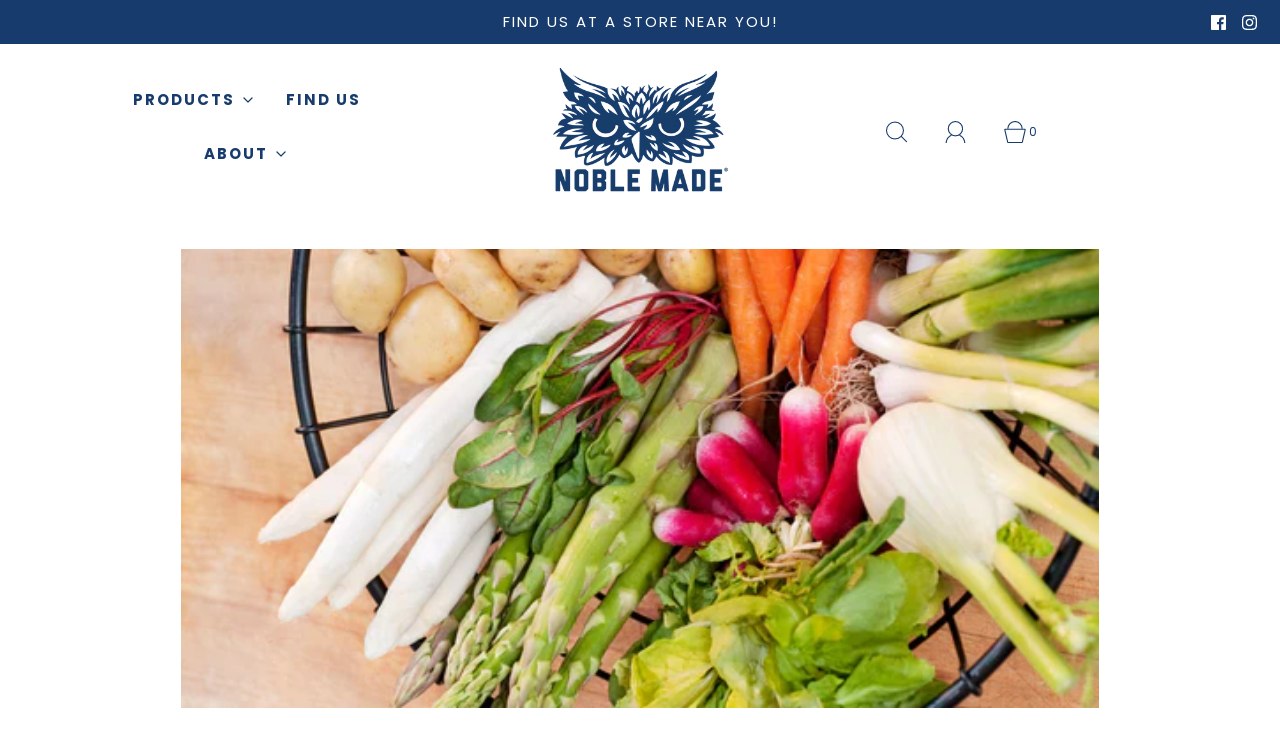

--- FILE ---
content_type: text/css
request_url: https://shopnoblemade.com/cdn/shop/t/8/assets/custom.css?v=41848905122183944671724686014
body_size: -704
content:
.nav-pills-right,.header-icons{display:inline-flex}.indiv-product-vendor-text a{text-decoration:underline!important}
/*# sourceMappingURL=/cdn/shop/t/8/assets/custom.css.map?v=41848905122183944671724686014 */
